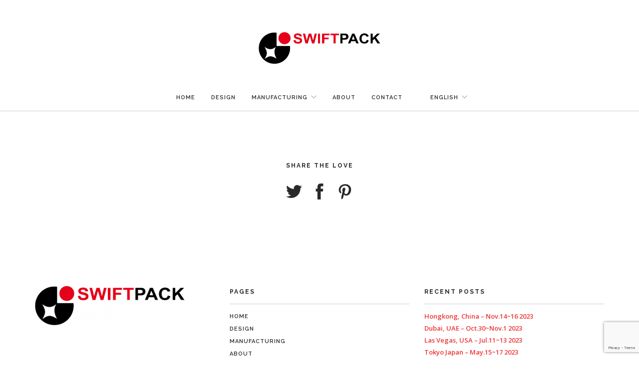

--- FILE ---
content_type: text/html; charset=utf-8
request_url: https://www.google.com/recaptcha/api2/anchor?ar=1&k=6LcKvKcUAAAAADr0bbznCtlOYJKuH41oJ2MfZnxK&co=aHR0cHM6Ly93d3cuc3dpZnRnbGFzcy5jbjo0NDM.&hl=en&v=PoyoqOPhxBO7pBk68S4YbpHZ&size=invisible&anchor-ms=20000&execute-ms=30000&cb=glpc7qvrpohz
body_size: 48635
content:
<!DOCTYPE HTML><html dir="ltr" lang="en"><head><meta http-equiv="Content-Type" content="text/html; charset=UTF-8">
<meta http-equiv="X-UA-Compatible" content="IE=edge">
<title>reCAPTCHA</title>
<style type="text/css">
/* cyrillic-ext */
@font-face {
  font-family: 'Roboto';
  font-style: normal;
  font-weight: 400;
  font-stretch: 100%;
  src: url(//fonts.gstatic.com/s/roboto/v48/KFO7CnqEu92Fr1ME7kSn66aGLdTylUAMa3GUBHMdazTgWw.woff2) format('woff2');
  unicode-range: U+0460-052F, U+1C80-1C8A, U+20B4, U+2DE0-2DFF, U+A640-A69F, U+FE2E-FE2F;
}
/* cyrillic */
@font-face {
  font-family: 'Roboto';
  font-style: normal;
  font-weight: 400;
  font-stretch: 100%;
  src: url(//fonts.gstatic.com/s/roboto/v48/KFO7CnqEu92Fr1ME7kSn66aGLdTylUAMa3iUBHMdazTgWw.woff2) format('woff2');
  unicode-range: U+0301, U+0400-045F, U+0490-0491, U+04B0-04B1, U+2116;
}
/* greek-ext */
@font-face {
  font-family: 'Roboto';
  font-style: normal;
  font-weight: 400;
  font-stretch: 100%;
  src: url(//fonts.gstatic.com/s/roboto/v48/KFO7CnqEu92Fr1ME7kSn66aGLdTylUAMa3CUBHMdazTgWw.woff2) format('woff2');
  unicode-range: U+1F00-1FFF;
}
/* greek */
@font-face {
  font-family: 'Roboto';
  font-style: normal;
  font-weight: 400;
  font-stretch: 100%;
  src: url(//fonts.gstatic.com/s/roboto/v48/KFO7CnqEu92Fr1ME7kSn66aGLdTylUAMa3-UBHMdazTgWw.woff2) format('woff2');
  unicode-range: U+0370-0377, U+037A-037F, U+0384-038A, U+038C, U+038E-03A1, U+03A3-03FF;
}
/* math */
@font-face {
  font-family: 'Roboto';
  font-style: normal;
  font-weight: 400;
  font-stretch: 100%;
  src: url(//fonts.gstatic.com/s/roboto/v48/KFO7CnqEu92Fr1ME7kSn66aGLdTylUAMawCUBHMdazTgWw.woff2) format('woff2');
  unicode-range: U+0302-0303, U+0305, U+0307-0308, U+0310, U+0312, U+0315, U+031A, U+0326-0327, U+032C, U+032F-0330, U+0332-0333, U+0338, U+033A, U+0346, U+034D, U+0391-03A1, U+03A3-03A9, U+03B1-03C9, U+03D1, U+03D5-03D6, U+03F0-03F1, U+03F4-03F5, U+2016-2017, U+2034-2038, U+203C, U+2040, U+2043, U+2047, U+2050, U+2057, U+205F, U+2070-2071, U+2074-208E, U+2090-209C, U+20D0-20DC, U+20E1, U+20E5-20EF, U+2100-2112, U+2114-2115, U+2117-2121, U+2123-214F, U+2190, U+2192, U+2194-21AE, U+21B0-21E5, U+21F1-21F2, U+21F4-2211, U+2213-2214, U+2216-22FF, U+2308-230B, U+2310, U+2319, U+231C-2321, U+2336-237A, U+237C, U+2395, U+239B-23B7, U+23D0, U+23DC-23E1, U+2474-2475, U+25AF, U+25B3, U+25B7, U+25BD, U+25C1, U+25CA, U+25CC, U+25FB, U+266D-266F, U+27C0-27FF, U+2900-2AFF, U+2B0E-2B11, U+2B30-2B4C, U+2BFE, U+3030, U+FF5B, U+FF5D, U+1D400-1D7FF, U+1EE00-1EEFF;
}
/* symbols */
@font-face {
  font-family: 'Roboto';
  font-style: normal;
  font-weight: 400;
  font-stretch: 100%;
  src: url(//fonts.gstatic.com/s/roboto/v48/KFO7CnqEu92Fr1ME7kSn66aGLdTylUAMaxKUBHMdazTgWw.woff2) format('woff2');
  unicode-range: U+0001-000C, U+000E-001F, U+007F-009F, U+20DD-20E0, U+20E2-20E4, U+2150-218F, U+2190, U+2192, U+2194-2199, U+21AF, U+21E6-21F0, U+21F3, U+2218-2219, U+2299, U+22C4-22C6, U+2300-243F, U+2440-244A, U+2460-24FF, U+25A0-27BF, U+2800-28FF, U+2921-2922, U+2981, U+29BF, U+29EB, U+2B00-2BFF, U+4DC0-4DFF, U+FFF9-FFFB, U+10140-1018E, U+10190-1019C, U+101A0, U+101D0-101FD, U+102E0-102FB, U+10E60-10E7E, U+1D2C0-1D2D3, U+1D2E0-1D37F, U+1F000-1F0FF, U+1F100-1F1AD, U+1F1E6-1F1FF, U+1F30D-1F30F, U+1F315, U+1F31C, U+1F31E, U+1F320-1F32C, U+1F336, U+1F378, U+1F37D, U+1F382, U+1F393-1F39F, U+1F3A7-1F3A8, U+1F3AC-1F3AF, U+1F3C2, U+1F3C4-1F3C6, U+1F3CA-1F3CE, U+1F3D4-1F3E0, U+1F3ED, U+1F3F1-1F3F3, U+1F3F5-1F3F7, U+1F408, U+1F415, U+1F41F, U+1F426, U+1F43F, U+1F441-1F442, U+1F444, U+1F446-1F449, U+1F44C-1F44E, U+1F453, U+1F46A, U+1F47D, U+1F4A3, U+1F4B0, U+1F4B3, U+1F4B9, U+1F4BB, U+1F4BF, U+1F4C8-1F4CB, U+1F4D6, U+1F4DA, U+1F4DF, U+1F4E3-1F4E6, U+1F4EA-1F4ED, U+1F4F7, U+1F4F9-1F4FB, U+1F4FD-1F4FE, U+1F503, U+1F507-1F50B, U+1F50D, U+1F512-1F513, U+1F53E-1F54A, U+1F54F-1F5FA, U+1F610, U+1F650-1F67F, U+1F687, U+1F68D, U+1F691, U+1F694, U+1F698, U+1F6AD, U+1F6B2, U+1F6B9-1F6BA, U+1F6BC, U+1F6C6-1F6CF, U+1F6D3-1F6D7, U+1F6E0-1F6EA, U+1F6F0-1F6F3, U+1F6F7-1F6FC, U+1F700-1F7FF, U+1F800-1F80B, U+1F810-1F847, U+1F850-1F859, U+1F860-1F887, U+1F890-1F8AD, U+1F8B0-1F8BB, U+1F8C0-1F8C1, U+1F900-1F90B, U+1F93B, U+1F946, U+1F984, U+1F996, U+1F9E9, U+1FA00-1FA6F, U+1FA70-1FA7C, U+1FA80-1FA89, U+1FA8F-1FAC6, U+1FACE-1FADC, U+1FADF-1FAE9, U+1FAF0-1FAF8, U+1FB00-1FBFF;
}
/* vietnamese */
@font-face {
  font-family: 'Roboto';
  font-style: normal;
  font-weight: 400;
  font-stretch: 100%;
  src: url(//fonts.gstatic.com/s/roboto/v48/KFO7CnqEu92Fr1ME7kSn66aGLdTylUAMa3OUBHMdazTgWw.woff2) format('woff2');
  unicode-range: U+0102-0103, U+0110-0111, U+0128-0129, U+0168-0169, U+01A0-01A1, U+01AF-01B0, U+0300-0301, U+0303-0304, U+0308-0309, U+0323, U+0329, U+1EA0-1EF9, U+20AB;
}
/* latin-ext */
@font-face {
  font-family: 'Roboto';
  font-style: normal;
  font-weight: 400;
  font-stretch: 100%;
  src: url(//fonts.gstatic.com/s/roboto/v48/KFO7CnqEu92Fr1ME7kSn66aGLdTylUAMa3KUBHMdazTgWw.woff2) format('woff2');
  unicode-range: U+0100-02BA, U+02BD-02C5, U+02C7-02CC, U+02CE-02D7, U+02DD-02FF, U+0304, U+0308, U+0329, U+1D00-1DBF, U+1E00-1E9F, U+1EF2-1EFF, U+2020, U+20A0-20AB, U+20AD-20C0, U+2113, U+2C60-2C7F, U+A720-A7FF;
}
/* latin */
@font-face {
  font-family: 'Roboto';
  font-style: normal;
  font-weight: 400;
  font-stretch: 100%;
  src: url(//fonts.gstatic.com/s/roboto/v48/KFO7CnqEu92Fr1ME7kSn66aGLdTylUAMa3yUBHMdazQ.woff2) format('woff2');
  unicode-range: U+0000-00FF, U+0131, U+0152-0153, U+02BB-02BC, U+02C6, U+02DA, U+02DC, U+0304, U+0308, U+0329, U+2000-206F, U+20AC, U+2122, U+2191, U+2193, U+2212, U+2215, U+FEFF, U+FFFD;
}
/* cyrillic-ext */
@font-face {
  font-family: 'Roboto';
  font-style: normal;
  font-weight: 500;
  font-stretch: 100%;
  src: url(//fonts.gstatic.com/s/roboto/v48/KFO7CnqEu92Fr1ME7kSn66aGLdTylUAMa3GUBHMdazTgWw.woff2) format('woff2');
  unicode-range: U+0460-052F, U+1C80-1C8A, U+20B4, U+2DE0-2DFF, U+A640-A69F, U+FE2E-FE2F;
}
/* cyrillic */
@font-face {
  font-family: 'Roboto';
  font-style: normal;
  font-weight: 500;
  font-stretch: 100%;
  src: url(//fonts.gstatic.com/s/roboto/v48/KFO7CnqEu92Fr1ME7kSn66aGLdTylUAMa3iUBHMdazTgWw.woff2) format('woff2');
  unicode-range: U+0301, U+0400-045F, U+0490-0491, U+04B0-04B1, U+2116;
}
/* greek-ext */
@font-face {
  font-family: 'Roboto';
  font-style: normal;
  font-weight: 500;
  font-stretch: 100%;
  src: url(//fonts.gstatic.com/s/roboto/v48/KFO7CnqEu92Fr1ME7kSn66aGLdTylUAMa3CUBHMdazTgWw.woff2) format('woff2');
  unicode-range: U+1F00-1FFF;
}
/* greek */
@font-face {
  font-family: 'Roboto';
  font-style: normal;
  font-weight: 500;
  font-stretch: 100%;
  src: url(//fonts.gstatic.com/s/roboto/v48/KFO7CnqEu92Fr1ME7kSn66aGLdTylUAMa3-UBHMdazTgWw.woff2) format('woff2');
  unicode-range: U+0370-0377, U+037A-037F, U+0384-038A, U+038C, U+038E-03A1, U+03A3-03FF;
}
/* math */
@font-face {
  font-family: 'Roboto';
  font-style: normal;
  font-weight: 500;
  font-stretch: 100%;
  src: url(//fonts.gstatic.com/s/roboto/v48/KFO7CnqEu92Fr1ME7kSn66aGLdTylUAMawCUBHMdazTgWw.woff2) format('woff2');
  unicode-range: U+0302-0303, U+0305, U+0307-0308, U+0310, U+0312, U+0315, U+031A, U+0326-0327, U+032C, U+032F-0330, U+0332-0333, U+0338, U+033A, U+0346, U+034D, U+0391-03A1, U+03A3-03A9, U+03B1-03C9, U+03D1, U+03D5-03D6, U+03F0-03F1, U+03F4-03F5, U+2016-2017, U+2034-2038, U+203C, U+2040, U+2043, U+2047, U+2050, U+2057, U+205F, U+2070-2071, U+2074-208E, U+2090-209C, U+20D0-20DC, U+20E1, U+20E5-20EF, U+2100-2112, U+2114-2115, U+2117-2121, U+2123-214F, U+2190, U+2192, U+2194-21AE, U+21B0-21E5, U+21F1-21F2, U+21F4-2211, U+2213-2214, U+2216-22FF, U+2308-230B, U+2310, U+2319, U+231C-2321, U+2336-237A, U+237C, U+2395, U+239B-23B7, U+23D0, U+23DC-23E1, U+2474-2475, U+25AF, U+25B3, U+25B7, U+25BD, U+25C1, U+25CA, U+25CC, U+25FB, U+266D-266F, U+27C0-27FF, U+2900-2AFF, U+2B0E-2B11, U+2B30-2B4C, U+2BFE, U+3030, U+FF5B, U+FF5D, U+1D400-1D7FF, U+1EE00-1EEFF;
}
/* symbols */
@font-face {
  font-family: 'Roboto';
  font-style: normal;
  font-weight: 500;
  font-stretch: 100%;
  src: url(//fonts.gstatic.com/s/roboto/v48/KFO7CnqEu92Fr1ME7kSn66aGLdTylUAMaxKUBHMdazTgWw.woff2) format('woff2');
  unicode-range: U+0001-000C, U+000E-001F, U+007F-009F, U+20DD-20E0, U+20E2-20E4, U+2150-218F, U+2190, U+2192, U+2194-2199, U+21AF, U+21E6-21F0, U+21F3, U+2218-2219, U+2299, U+22C4-22C6, U+2300-243F, U+2440-244A, U+2460-24FF, U+25A0-27BF, U+2800-28FF, U+2921-2922, U+2981, U+29BF, U+29EB, U+2B00-2BFF, U+4DC0-4DFF, U+FFF9-FFFB, U+10140-1018E, U+10190-1019C, U+101A0, U+101D0-101FD, U+102E0-102FB, U+10E60-10E7E, U+1D2C0-1D2D3, U+1D2E0-1D37F, U+1F000-1F0FF, U+1F100-1F1AD, U+1F1E6-1F1FF, U+1F30D-1F30F, U+1F315, U+1F31C, U+1F31E, U+1F320-1F32C, U+1F336, U+1F378, U+1F37D, U+1F382, U+1F393-1F39F, U+1F3A7-1F3A8, U+1F3AC-1F3AF, U+1F3C2, U+1F3C4-1F3C6, U+1F3CA-1F3CE, U+1F3D4-1F3E0, U+1F3ED, U+1F3F1-1F3F3, U+1F3F5-1F3F7, U+1F408, U+1F415, U+1F41F, U+1F426, U+1F43F, U+1F441-1F442, U+1F444, U+1F446-1F449, U+1F44C-1F44E, U+1F453, U+1F46A, U+1F47D, U+1F4A3, U+1F4B0, U+1F4B3, U+1F4B9, U+1F4BB, U+1F4BF, U+1F4C8-1F4CB, U+1F4D6, U+1F4DA, U+1F4DF, U+1F4E3-1F4E6, U+1F4EA-1F4ED, U+1F4F7, U+1F4F9-1F4FB, U+1F4FD-1F4FE, U+1F503, U+1F507-1F50B, U+1F50D, U+1F512-1F513, U+1F53E-1F54A, U+1F54F-1F5FA, U+1F610, U+1F650-1F67F, U+1F687, U+1F68D, U+1F691, U+1F694, U+1F698, U+1F6AD, U+1F6B2, U+1F6B9-1F6BA, U+1F6BC, U+1F6C6-1F6CF, U+1F6D3-1F6D7, U+1F6E0-1F6EA, U+1F6F0-1F6F3, U+1F6F7-1F6FC, U+1F700-1F7FF, U+1F800-1F80B, U+1F810-1F847, U+1F850-1F859, U+1F860-1F887, U+1F890-1F8AD, U+1F8B0-1F8BB, U+1F8C0-1F8C1, U+1F900-1F90B, U+1F93B, U+1F946, U+1F984, U+1F996, U+1F9E9, U+1FA00-1FA6F, U+1FA70-1FA7C, U+1FA80-1FA89, U+1FA8F-1FAC6, U+1FACE-1FADC, U+1FADF-1FAE9, U+1FAF0-1FAF8, U+1FB00-1FBFF;
}
/* vietnamese */
@font-face {
  font-family: 'Roboto';
  font-style: normal;
  font-weight: 500;
  font-stretch: 100%;
  src: url(//fonts.gstatic.com/s/roboto/v48/KFO7CnqEu92Fr1ME7kSn66aGLdTylUAMa3OUBHMdazTgWw.woff2) format('woff2');
  unicode-range: U+0102-0103, U+0110-0111, U+0128-0129, U+0168-0169, U+01A0-01A1, U+01AF-01B0, U+0300-0301, U+0303-0304, U+0308-0309, U+0323, U+0329, U+1EA0-1EF9, U+20AB;
}
/* latin-ext */
@font-face {
  font-family: 'Roboto';
  font-style: normal;
  font-weight: 500;
  font-stretch: 100%;
  src: url(//fonts.gstatic.com/s/roboto/v48/KFO7CnqEu92Fr1ME7kSn66aGLdTylUAMa3KUBHMdazTgWw.woff2) format('woff2');
  unicode-range: U+0100-02BA, U+02BD-02C5, U+02C7-02CC, U+02CE-02D7, U+02DD-02FF, U+0304, U+0308, U+0329, U+1D00-1DBF, U+1E00-1E9F, U+1EF2-1EFF, U+2020, U+20A0-20AB, U+20AD-20C0, U+2113, U+2C60-2C7F, U+A720-A7FF;
}
/* latin */
@font-face {
  font-family: 'Roboto';
  font-style: normal;
  font-weight: 500;
  font-stretch: 100%;
  src: url(//fonts.gstatic.com/s/roboto/v48/KFO7CnqEu92Fr1ME7kSn66aGLdTylUAMa3yUBHMdazQ.woff2) format('woff2');
  unicode-range: U+0000-00FF, U+0131, U+0152-0153, U+02BB-02BC, U+02C6, U+02DA, U+02DC, U+0304, U+0308, U+0329, U+2000-206F, U+20AC, U+2122, U+2191, U+2193, U+2212, U+2215, U+FEFF, U+FFFD;
}
/* cyrillic-ext */
@font-face {
  font-family: 'Roboto';
  font-style: normal;
  font-weight: 900;
  font-stretch: 100%;
  src: url(//fonts.gstatic.com/s/roboto/v48/KFO7CnqEu92Fr1ME7kSn66aGLdTylUAMa3GUBHMdazTgWw.woff2) format('woff2');
  unicode-range: U+0460-052F, U+1C80-1C8A, U+20B4, U+2DE0-2DFF, U+A640-A69F, U+FE2E-FE2F;
}
/* cyrillic */
@font-face {
  font-family: 'Roboto';
  font-style: normal;
  font-weight: 900;
  font-stretch: 100%;
  src: url(//fonts.gstatic.com/s/roboto/v48/KFO7CnqEu92Fr1ME7kSn66aGLdTylUAMa3iUBHMdazTgWw.woff2) format('woff2');
  unicode-range: U+0301, U+0400-045F, U+0490-0491, U+04B0-04B1, U+2116;
}
/* greek-ext */
@font-face {
  font-family: 'Roboto';
  font-style: normal;
  font-weight: 900;
  font-stretch: 100%;
  src: url(//fonts.gstatic.com/s/roboto/v48/KFO7CnqEu92Fr1ME7kSn66aGLdTylUAMa3CUBHMdazTgWw.woff2) format('woff2');
  unicode-range: U+1F00-1FFF;
}
/* greek */
@font-face {
  font-family: 'Roboto';
  font-style: normal;
  font-weight: 900;
  font-stretch: 100%;
  src: url(//fonts.gstatic.com/s/roboto/v48/KFO7CnqEu92Fr1ME7kSn66aGLdTylUAMa3-UBHMdazTgWw.woff2) format('woff2');
  unicode-range: U+0370-0377, U+037A-037F, U+0384-038A, U+038C, U+038E-03A1, U+03A3-03FF;
}
/* math */
@font-face {
  font-family: 'Roboto';
  font-style: normal;
  font-weight: 900;
  font-stretch: 100%;
  src: url(//fonts.gstatic.com/s/roboto/v48/KFO7CnqEu92Fr1ME7kSn66aGLdTylUAMawCUBHMdazTgWw.woff2) format('woff2');
  unicode-range: U+0302-0303, U+0305, U+0307-0308, U+0310, U+0312, U+0315, U+031A, U+0326-0327, U+032C, U+032F-0330, U+0332-0333, U+0338, U+033A, U+0346, U+034D, U+0391-03A1, U+03A3-03A9, U+03B1-03C9, U+03D1, U+03D5-03D6, U+03F0-03F1, U+03F4-03F5, U+2016-2017, U+2034-2038, U+203C, U+2040, U+2043, U+2047, U+2050, U+2057, U+205F, U+2070-2071, U+2074-208E, U+2090-209C, U+20D0-20DC, U+20E1, U+20E5-20EF, U+2100-2112, U+2114-2115, U+2117-2121, U+2123-214F, U+2190, U+2192, U+2194-21AE, U+21B0-21E5, U+21F1-21F2, U+21F4-2211, U+2213-2214, U+2216-22FF, U+2308-230B, U+2310, U+2319, U+231C-2321, U+2336-237A, U+237C, U+2395, U+239B-23B7, U+23D0, U+23DC-23E1, U+2474-2475, U+25AF, U+25B3, U+25B7, U+25BD, U+25C1, U+25CA, U+25CC, U+25FB, U+266D-266F, U+27C0-27FF, U+2900-2AFF, U+2B0E-2B11, U+2B30-2B4C, U+2BFE, U+3030, U+FF5B, U+FF5D, U+1D400-1D7FF, U+1EE00-1EEFF;
}
/* symbols */
@font-face {
  font-family: 'Roboto';
  font-style: normal;
  font-weight: 900;
  font-stretch: 100%;
  src: url(//fonts.gstatic.com/s/roboto/v48/KFO7CnqEu92Fr1ME7kSn66aGLdTylUAMaxKUBHMdazTgWw.woff2) format('woff2');
  unicode-range: U+0001-000C, U+000E-001F, U+007F-009F, U+20DD-20E0, U+20E2-20E4, U+2150-218F, U+2190, U+2192, U+2194-2199, U+21AF, U+21E6-21F0, U+21F3, U+2218-2219, U+2299, U+22C4-22C6, U+2300-243F, U+2440-244A, U+2460-24FF, U+25A0-27BF, U+2800-28FF, U+2921-2922, U+2981, U+29BF, U+29EB, U+2B00-2BFF, U+4DC0-4DFF, U+FFF9-FFFB, U+10140-1018E, U+10190-1019C, U+101A0, U+101D0-101FD, U+102E0-102FB, U+10E60-10E7E, U+1D2C0-1D2D3, U+1D2E0-1D37F, U+1F000-1F0FF, U+1F100-1F1AD, U+1F1E6-1F1FF, U+1F30D-1F30F, U+1F315, U+1F31C, U+1F31E, U+1F320-1F32C, U+1F336, U+1F378, U+1F37D, U+1F382, U+1F393-1F39F, U+1F3A7-1F3A8, U+1F3AC-1F3AF, U+1F3C2, U+1F3C4-1F3C6, U+1F3CA-1F3CE, U+1F3D4-1F3E0, U+1F3ED, U+1F3F1-1F3F3, U+1F3F5-1F3F7, U+1F408, U+1F415, U+1F41F, U+1F426, U+1F43F, U+1F441-1F442, U+1F444, U+1F446-1F449, U+1F44C-1F44E, U+1F453, U+1F46A, U+1F47D, U+1F4A3, U+1F4B0, U+1F4B3, U+1F4B9, U+1F4BB, U+1F4BF, U+1F4C8-1F4CB, U+1F4D6, U+1F4DA, U+1F4DF, U+1F4E3-1F4E6, U+1F4EA-1F4ED, U+1F4F7, U+1F4F9-1F4FB, U+1F4FD-1F4FE, U+1F503, U+1F507-1F50B, U+1F50D, U+1F512-1F513, U+1F53E-1F54A, U+1F54F-1F5FA, U+1F610, U+1F650-1F67F, U+1F687, U+1F68D, U+1F691, U+1F694, U+1F698, U+1F6AD, U+1F6B2, U+1F6B9-1F6BA, U+1F6BC, U+1F6C6-1F6CF, U+1F6D3-1F6D7, U+1F6E0-1F6EA, U+1F6F0-1F6F3, U+1F6F7-1F6FC, U+1F700-1F7FF, U+1F800-1F80B, U+1F810-1F847, U+1F850-1F859, U+1F860-1F887, U+1F890-1F8AD, U+1F8B0-1F8BB, U+1F8C0-1F8C1, U+1F900-1F90B, U+1F93B, U+1F946, U+1F984, U+1F996, U+1F9E9, U+1FA00-1FA6F, U+1FA70-1FA7C, U+1FA80-1FA89, U+1FA8F-1FAC6, U+1FACE-1FADC, U+1FADF-1FAE9, U+1FAF0-1FAF8, U+1FB00-1FBFF;
}
/* vietnamese */
@font-face {
  font-family: 'Roboto';
  font-style: normal;
  font-weight: 900;
  font-stretch: 100%;
  src: url(//fonts.gstatic.com/s/roboto/v48/KFO7CnqEu92Fr1ME7kSn66aGLdTylUAMa3OUBHMdazTgWw.woff2) format('woff2');
  unicode-range: U+0102-0103, U+0110-0111, U+0128-0129, U+0168-0169, U+01A0-01A1, U+01AF-01B0, U+0300-0301, U+0303-0304, U+0308-0309, U+0323, U+0329, U+1EA0-1EF9, U+20AB;
}
/* latin-ext */
@font-face {
  font-family: 'Roboto';
  font-style: normal;
  font-weight: 900;
  font-stretch: 100%;
  src: url(//fonts.gstatic.com/s/roboto/v48/KFO7CnqEu92Fr1ME7kSn66aGLdTylUAMa3KUBHMdazTgWw.woff2) format('woff2');
  unicode-range: U+0100-02BA, U+02BD-02C5, U+02C7-02CC, U+02CE-02D7, U+02DD-02FF, U+0304, U+0308, U+0329, U+1D00-1DBF, U+1E00-1E9F, U+1EF2-1EFF, U+2020, U+20A0-20AB, U+20AD-20C0, U+2113, U+2C60-2C7F, U+A720-A7FF;
}
/* latin */
@font-face {
  font-family: 'Roboto';
  font-style: normal;
  font-weight: 900;
  font-stretch: 100%;
  src: url(//fonts.gstatic.com/s/roboto/v48/KFO7CnqEu92Fr1ME7kSn66aGLdTylUAMa3yUBHMdazQ.woff2) format('woff2');
  unicode-range: U+0000-00FF, U+0131, U+0152-0153, U+02BB-02BC, U+02C6, U+02DA, U+02DC, U+0304, U+0308, U+0329, U+2000-206F, U+20AC, U+2122, U+2191, U+2193, U+2212, U+2215, U+FEFF, U+FFFD;
}

</style>
<link rel="stylesheet" type="text/css" href="https://www.gstatic.com/recaptcha/releases/PoyoqOPhxBO7pBk68S4YbpHZ/styles__ltr.css">
<script nonce="zQEvZQXoXhtg1eaywnHvFQ" type="text/javascript">window['__recaptcha_api'] = 'https://www.google.com/recaptcha/api2/';</script>
<script type="text/javascript" src="https://www.gstatic.com/recaptcha/releases/PoyoqOPhxBO7pBk68S4YbpHZ/recaptcha__en.js" nonce="zQEvZQXoXhtg1eaywnHvFQ">
      
    </script></head>
<body><div id="rc-anchor-alert" class="rc-anchor-alert"></div>
<input type="hidden" id="recaptcha-token" value="[base64]">
<script type="text/javascript" nonce="zQEvZQXoXhtg1eaywnHvFQ">
      recaptcha.anchor.Main.init("[\x22ainput\x22,[\x22bgdata\x22,\x22\x22,\[base64]/[base64]/MjU1Ong/[base64]/[base64]/[base64]/[base64]/[base64]/[base64]/[base64]/[base64]/[base64]/[base64]/[base64]/[base64]/[base64]/[base64]/[base64]\\u003d\x22,\[base64]\\u003d\x22,\x22woYVPzk/w7VAYMK/w4RcwpHCu8KYGVvCrcKeWisGw50iw61xSTPCvMO2CkPDuTwsCDw4aBIYwqtWWjTDvjnDqcKhNCh3BMKOFsKSwrVbYBbDgFXCkGI/w6EvUHLDvMOFwoTDrjnDlcOKccOtw5c9GgVFKh3DmT1CwrfDlcOuGzfDm8KfLARLB8OAw7HDlMKyw6/[base64]/w5McDcOmw5vDj0DCkwAEw7jDnmZBw79UOGFMw6vCocOoP0HDtcKbGcOsbcKvfcO9w7PCkXTDmMKHG8OuEVTDtSzCosOOw77Cpyt4SsOYwqZlJX50RVPCvlEva8K1w4ZIwoELR3TCkmzChHwlwpl3w7/[base64]/[base64]/DqlBZwqbCvMKEdcOUVsOcw73Dpz/CkHBVw6jDo8KoLBHDiEcqfSLCjUoCNCJHYnbCh2ZqwqQOwokhXxVQwopSLsK8SsK0M8OawonCgcKxwq/CgnDChD5Uw6VPw7w6EDnClF7Cn1MhN8O8w7siVH3CjMOdVMKYNsKBcMKgCMO3w4vDkXDCoWLDrHFiIsKVP8OsH8OBw6ZLDRhzw55xSwRnacOETms7P8KOU28mw7rCrzs+NC9cPsOEwpM3SX/CpMKzKMORwr3DmTskQsOjw7RkVsOVNiRkwqxWMzrDpMOuRcOPwp7DqWTDhj0tw5tDfMOmwpDDm0ZRccOowqRNUMOpwrxWw43CoMOeKRvCpMKIfWvDkAEsw6sWYMK/[base64]/Dn0NVw4AFEHNcw6PCnEN+dcKPU8O4TsKDJMKNRW7CkVHDg8KQDMKUDyPClF/DhcKcFMOnwqR8ZcKgC8K7w5PDpcOYw40hdcOJwrbDgBrCncO/[base64]/CqcOSBcKYRcO+w5l4WcOFw7J9HTZ+JiLCnzkpBEhdw7xcYmgRTmYJNTkewp9twqwJwqQLwqTCjQQbw4orwrNyQMKTw5QGAsK7LsODw4opw6pRfmRCwqh0UcKVw4Rkw6PChnVlw7hPR8KzIGlEwprDr8O+eMOzwpklICwEEcKqE1/Dvw5VwozDhMOEMU7CuhLCkcOFIMKfcsKfbMODwqrCoXwVwosQwpnDoFjCocONOsOAwqnDscO0w7YJwp1xw6QzHCbClMKMF8K4AMOlUnbDq0nDhsK6w6vDiXA6wrt9w6nDi8OOwqZcwq/CksK/d8KAd8KaEsKBZVjDmXBZwobDn3RnbwbCg8OKY2dwHsOPAsK9w4dXb03Dg8KidMORWifDr3DCrcKrw7DCkUpfwqMMwrFQw7/DpgXCl8KzNjgfwoQBwozDm8K8wqjCp8ObwpxbwobDt8Kpw6vDp8K5wrPDiz/Ch1JfDQ4RwpPDn8Obw48UZkoydzzDug8xF8KWw5MTw7TDksKiw6nDj8OBw4w2w6E6I8KlwqQJw49oA8Okwr7ClVHCr8Oww6/Dr8OPFsKDWsOBwrVsBMOxcMOifV7DnsKdw4XDrBLCsMK4wrA7wpTCi8KuwqvCh191wqvDrsOnFMO0V8OZH8O0JcOww5dvwpHCpcOow6HCq8Kdw5nDk8OEMcO5w7cjw4tDF8KSw69xwrvDiwEYH1QHw5tawqVqLhx2QMOJwpvCg8K8w7/[base64]/P0fDl8KAB8KpfVY/wrHCjcOcGMO8eQ7DtcOYw7snD8K4wqVuw4A6WQdtMcO7FUjCul/[base64]/woEoL8OFw7vCmsOnP8KdIWQHPR40w4VIwqfChsK4LkBVAMKuw7kRwrJFbmtWJyzDvcK7ciEpVT3DhsOow6LDmGPCpsOnXztECT/CqcO7MzrChsO3w5TDij/DrC42YcKpw4h+wpbDpD4/wq/[base64]/ClDcHwqfDj8KteknDn1rDuMKdw7Nqw4cVN8KOw5FLQ8Oyfx7Cv8KiGCXCs2bDg14QRcOsU2PDjXnCgjPCgV3CmGPCjmotaMKDU8KDw5nDhcKuwpvDnSfDh2nCgGjChcKnw6UiLVfDiTrChwnCgsK6AMOQw41JwpkzcMK2Xk1Jw692UHpUwo3CosOYWMKQLCLDpW/[base64]/DixfCr8KFK8KCOsO0GjFvw6MRwofDjHMOwoPDlnkPZsOVd2TCmcOYMMOKfUVaSMO+w7I4w4QXw6bDsDfDhgRGw54GYl3DncOUw5bDqcK0w5wNamAmw5pow5bDjMKVw4sDwo9twonCnmgIw7RhwoxCwoo1w7R6wr/CjcKWMDPCtHh7wrVXUSAiwqLDmcOfWcK+IWjCrMKXQcKdwqXDuMOXLsKzw7rDnMOtwrY6w4YVNcKmw5MjwqteKmZZKV5AAsKPRGzDucKzVcORcsKSw40Ow7F9bAgsbMO/[base64]/Dh0Ruw6rDv0x1w7rCn8KVWXtkwrHCiMKmw51Tw4djw7RQesKiwqXDrgrDqkXChFFgw6TClU7Dv8KkwpA2wqY2WsKQwpvCvsOowpllw6gXw7jDoUjChzVMGwTCu8KPwoLCu8OELcKbw5LDgiDCmsKsTMKuRXofw6/DtsO0FWEFVcKwZA4JwrMjwoQHwrsZSMOYMlDCtsKDw4UXTcKEUzZhw6l+wpjCpwZifsOwLkHCgsKAcHzCs8OLGD9Iw6J5w7IBIMK/w5DCpsKwfcKIWAE+w5/Dt8O0w5gLEMKqwp4yw5HDthNYXcOZVy/[base64]/CuVMXXsOtIMO/[base64]/[base64]/CssOhw680ShFJGMO6wp3CmsOBSMKiwp0Jw7QLPMKvw6QUFMOoD088CGlFwoPClMOTwoTCmMOHGiQBwqknUMK0KyTCiXDDv8K4wpUNB1QAwpdsw5YvFMO7HcK/w7MDVmlrWDLCisOSYMORecKuSsOhw70wwoMmwobCjMKDw5sSL1vClMK9w4sbCXzDp8OOw4LCvMOZw4tVwptjVFDDpSHCjxXCk8Odw5zDnRNaU8KAwp3DiUBKFW/CgSgjwoxmKMK4AVRNRivDtk56wpBYwoHDjlHDgEAIwox+E2fCr3rCjcOTwq1AU1TDpMKnwoDCrMOXw48XcsOcYmzDvcKNPAh+wqBPfQUxXMOAFMOXAm/DmmkgUDTDqVZCw4ALPV7DgcKkCsOrwrDDgTTCgcOfw5jDuMKTNBlxwpDCqsKowqhDw6Z4CsKrO8OrSsOYw5d6w67Dgy3CrcOgPRrCuWHCgsKuOx3DssObGMOrw7zCjMKzwpMUw78HZnDCosK8Ig0Aw4/Dik7CngPDhFkHTnJrwozCoQs/A3vDmGrDhsOffQ1DwrV9PTxna8K/X8K/NQLCqiLClcO+wrZ8wqN4UQNyw6Zjwr/CowfDrTw5WcKVemcjw44Te8ODbcK6w6/DrSgRwrsUw5TDmG3Cjk3CscOqGlfDjwLCindVw4YEWjDDhMKWwp0qS8OUw73Dj1XDqFHCmDpiU8OLesOsc8OWDQUsHCdrwr0kwonDoQwrRsOjwrHDt8KdwqMRTsKTBsKJw7IZw6w8FMKMwoPDrhHCoxjCrsOYLi/CjcKKGcKbwqvDtUkwOSbDhzLDoMOcw69dO8OVOMKvwrJqwp9Oa1XCsMO9G8KcCitAw7rDhHZDwqdxVlrDnhlmw7ohwq1dw7ZTEwPCgS/CmMOmw7jCvMKew5HCokLCmcOJwrlcw41Jw7UtXcKaW8OMf8K6cyLCrMOpw77Dkh/[base64]/[base64]/Cph7DqxZmVsOnwpLCmMK7w47CgT0EwqTDusKWUDfCl8Omw4TCh8O2cCgnwqLCmlEOEnEpw6zDmcOMwqbCkkNEClrDiTXDvcKjD8K7M1VTw4PDp8KzI8K6wrVNwq0/w7nCpGTCi0waEivDmMKmW8K8w408w47Dr0jDk0A0w63CrGHDpcOLJ0BvAidsU23DlFFywrbDiUHDkcOOw6TDqzHDtMKnYMKvwq7CgsOjAsO6E2LDjRIkX8OFYl7CtMObY8OdTMOqw5HCvcOKwrcew4DDv0DCuhUqXjFTLl/[base64]/ClH/Dhw/DtkrDr8OFKzdVKmY3wqnDiz8sw4fCnsODw7Y2woDDocODX0ocwrF9wrpWI8KQAHjChmHDhMKxIH9iBgjDrsOlZD7Cnkkaw6Unw7pGA1QeY2/CqsKDI0rDrMKmFMKXQcKjw7VVTcKZDF4nw5/[base64]/CgH0gworDrcK4wrNgw40dYsOywpXDmSTCpsKSwp7Ci8KJAcKUdi/CminCvjzClsKOw4TDs8KiwppIw70Yw4rDmXbCtsOxwq7Cj3DDo8K5B0EgwrMPw513ccKdwqANWsK6w7bCjQTDpH7DgRgEw4MuwrrDoBTCkcKhR8ORw63Cs8K2w7MLGjHDoDcNwq1awpRYwoRUw4JffMKyET3CjMOOw5vClMKfUnpnwpZdShd/w4/DrF/CtmUpZsOsEVHDhnvDlMK+wqnDtAhSwpDCoMKQw7cXb8KmwoPDhxPDmEvDpx08wrPDhW3DhHk3AsOhTsKMwpXDun3DtjvDgcKZwpAAwoZdJsKnw50yw4wgYcKxwp8NAMOdW196G8OFAcO/CzZAw59LwqfCo8O1w6VUwrXCoBXDoAFMT0jCiD3DrsK7w6VkwqbDrhPCgAgWwrbCk8K4w6jCkSwdwp/DqmPCm8KyQ8K3w7zDnMKVwrjCmG03woZBw4LCg8OaIMKswprChwU0Dy5zdcK3wrp8digzwrZIZ8KJw6fCscO1BlXDkMOPRcKNa8KUBBd0wo7Cp8KQWXfCjsORdkLChMKPbsKkwokvfj/CmsO6wr7Dk8OZBMKNw4oww6tTLiErP1Nrw6fCusOOWEVQGsOxw6DCk8Oswqc4wrHDmUI9J8KpwoU/[base64]/DvSPCpcKMwpRHE8K7OcKWPjHCqcKTZsKjw75rw6XCgxBswq02KX3DowF7w4EMZBZFGWDCssKzw7zDrMOTZh94wqzCrFEZc8OxOD13w55swqXCnVvCt2jDr1/[base64]/[base64]/DjEEJw7fDrCgjw7o1AwbCmcODAAJgZAcWOsO6SsOQWkRRJsKWw5TDgWY0wpcdBA3DrXlfw6zCgXnDgcOCCylmw6TCoVJ6woDCjgNoWGLDvzzCgj/CksO9wrrDocOecljDpAfDhMKCJRJVw4jDmSEBwpckYsOlAMK1fkt8wq91JcOHD2cdwpEGwqTDmsOvNMK/[base64]/QTwrwprCqsOfw74RMlosQsKodsO+eMKdbB8Tw6MCw5FJa8K0WMOoPsOrVcOUw65ow4TCqMOgw7vDtFJjYcONw5Iew5DCvsK+wrAIwq5KLFFbTsOpwq8ow7AEZTPDsX7DusOSNTbDqcObwr7Cqh3Dny5TICQABEzDmmHCj8KcYBBNwq/DmsO/NRUMNMOYCnc/wpFhw7l6IMOHw7LChA03wql/LnvDiQPDn8ORw7IuPcOdZ8OAwpU9RD7DpsKTwqPDusKUw77CpMKwe2PDq8KEGMKgw4oUZ196JAnCqcKYw6vDicKewr3DjzEuG31LTjXCnsKbF8OFVcK7w57DksOZwqlqZcOcaMKDw7zDisOUw5HCgCQSYsKDGglHMcK/w6gQSMKcUcKjw4zCs8K6UAt3MnPDu8OuY8KAGUcuC0nDm8OtJ3JWOzgJwoBpw5UZBMOUwrR7w6bDrXh1ZHrCrMKiw5s4wr0XJAspw6LDrcKWHcKBcWbCiMOTw5HDmsKfw6HDicOvwoLDp3/Dt8KtwrcbwrnCh8KBAV3CggVTKcO/wrLDqMKIwrcCw4c+dcKkw6AMR8O0XcO0w4DDhTQTwq7DgsOdUsOGwoZoBm0bwpRsw5LCiMOOwqLDvzzCgsOmcjjDv8OxwoHDnm85w61/[base64]/[base64]/DqcOPBX9Zw5kkw4fChnjDjgg8AsOnwrvCgMOZEn3DgMKkGz/DisOdbSvDu8OfaXDCjzgRMsKoX8O4wp7CkcKxwqvCtUvDgsK+wo1KecOwwolywpnCtXrCtQ3DgMKQGVXCgwXChMODIGfDhsOFw53Ckm1/JsOQXgHDm8KNRcOzS8Kxw5Auw4V+wr/[base64]/ClMOvSh8rCALDlTV8KcOYwp/Dhi7DsCfDkETCmMOswrl2fyPDri3CrMKrf8Kaw7gzw6gEw4vCrsOfwp9UYyDDiTsacAsdwojDhMKxD8OXwozCjydUwqUSORLDvsODc8OCGcKTYsKzw5/[base64]/CkcK0w73CoMOsw69NFV5FNcOzdcKKwojCvcKnAzrDusKuw7lcfcKmwpUGw70rw6zDuMOkJ8K7enhMeMO1S0HCjMK0FE1Dw78/[base64]/YsOjw4EKLTfDmcO/FsK2w67DlUYKRgfCgDgDwqJpw6jDsVHDmjEJwpjCjMKcw7JDw63CpmAXecOQeQcxwqNVJ8KOVnzClsKlYinDnwA0w4x9G8KCKMOHwpg/TMKiDT/Cg2t/woAlwotGbH9EacKTTMK0w4pqasKUHsOtZkNywpnDpB/[base64]/DtMKew5YvwrN7aWvCtQjChcKEwo7CmMKKw7/DqsKxwqDCoU/[base64]/DuMKfw7DCmcKuw6USKsKew4zDgRUCF8Klwp8ndEh5bsO+wrNCDhxGwrM+woJBwqjDjsKJw7NLw4Fzwo3CmglxdsKDw6HCncKlw6PDiyzCvcK0NQ4Bw70iKsKqw4R9DmXCv2PCulwDwpTDswTDoE/Cq8KuX8OUwqN5wp3CklvCnEnDq8KuBgLDvMOyf8OEw4DCgFFxOm/CjMO8T37Ck1RMw6bCrMK2cm/Dv8O0wphawoYCOsKdDMKXYTHCpGnCjCclwoJCblnCpsKKwoHCm8KxwqPCgsOJw4B2wrRiwp/DpcK+wo/CnMOZwqcEw6PCmz3CoWBbw63DlMKmwq/DtMOXwo7ChcK7EWrDj8KudVVVDcKEc8O/G1TCrsOWwqtNw5TDpsOAwonDk0pHSMKUQMOjwozCg8KLCzvChh1mw4/DscKSwoDDocKyw5QGw4FfwqrDvMOtw6nDisObC8KoQSfDsMKZFMKXTUXDmcKbC1DCj8KaamfCg8KDTMONRsOvwpAqw5oUwoFrwpfCpRnCgcOFSsKcw4jDoi/DoD04LyXChkMMVVPDph7CsnnDsz7DhMKOwrQyw7rCm8KHwqQSw6d4bFoDw5UYDMOuN8OzOcKFwqc6w4crw73CvzHDosKLXsKAw73DpsOuwr47GWbCvTvDvMOSw6PCoH4sXiZBw5NvD8KXw6N8UsO+wpd3wr9TScOaPxYew4/DusKHJcO3w4VhXDbCvCjCiBjChlECZh/CsS/[base64]/[base64]/CoXrDnBN+UcOvGRXCncOYwo/[base64]/CsKowrjCgcOVBgHDhxjDtUHCu8OHR8OTeMOzUMOpwooJScOxw7zCsMObYXTCinUfw7TCilUMw5FCw73DusODwrAJIMK1w4PDoV/CqnvDv8KPLmVuXMO5w4DDm8K8Dy9nw7fCg8Kfwrl2McOjw7HDowtwwqnChlQRwrvDumkdwrNPQMKdwpw8wp1gc8OiYUTDuyVfJMKYwoTCisKTw4fCmMOqw41OTTLCnsO3wrrCgjlkW8ODw7JacsKaw4FTTMKEw4fDtBs/w5p3w5vDijplccKVwpHDh8OicMKPwpzDqsO5acO0wojDhClfCDIEdi3DuMOtw6k4b8OYCxUJw7TDsUXCoAnCvQ5aWcKnw5VARsKIwr8bw5XDhMOLM1rDkcKqVmXCmFPDjMOkM8OMwpHDl2AWw5XDncO7w7PDj8OrwqTChFs2CMO+PU9Mw7HCrMKiwobDhsOgwr/DnMKDwrEsw4Jia8K8w6HCoRlUW34gwp4YTsOFwpjDiMOVw5xJwpHCjcOJR8OuwoDCgsOeaUTCmcK2wq06w4Eww5daZkAZwqd3HmIpI8K3eHLDrH8QBmM7w4jDqsOpSMOPV8O+w6Ifw6lGw67CiMK6wq/[base64]/DosKNDsOSG8OvGD8wTGcoDQHDkkfDisKzw6LCjcK6wp1ew5HDmzHCpgfCvz/[base64]/CogksQwFewr4ICnUvwoPCjsKJwqtgw4dmw7jDusOjwqsqw6MzwqPDgTfCqjvDhMKkwpfDohnCsjnDnMO9wrscwppbwrFvOMOiwr/[base64]/DpcODe8OKwrvCv8O9SmHCuEfDtwbDh8OUwqUdwrrDmQt/w5lzw6QPM8KowqLDtxbCpsKNFcK+GARCDMKwEyTCjMOuLGZhD8Kfc8KKw41Xw4zCtDY+QcO7wqEnNSHDhMK+wqnDv8O+w6UjwrLCh0kefcKbw6tzVTrDvMKiasKrw6bCr8O6csOZMsKGw7RoEDELw43CsRsiDsK+wq/CrDpHI8OrwrY1wr5EMG8WwrVMYT9Lwr4wwqMjDkFmwoDDrsKvw4M+wqo2PSvDvsKAMSnDpMOUCcO7wrrDjz1VXMK/[base64]/DnjTCqWJOUMKJMVnDnx5ow6ZGw44gw5bDkl1Owpp4wqrCmcK9w4ccw57DrcOoS2p4BcKjX8O9NMK2woXCt2TCsQTCnwErw6rCtG7CiBAxF8KWwqPDocKlw7zCh8KJw7TCjsOGTMKnwozDk1zDgB/DnMOybMKHGcKAPA5Bw7TDoHbDtMOINMOrcMKDHxMwTMO8b8OBXi3DvSpbSsK2w5bDvcOcw4/[base64]/wqBuw5FwGcOXSmZZwo7DmsKYI0HDsXHCjwBBbsOGw5hUMMK4Umdrw7HDvBp0YMKuTMOgwpfCgMOIH8KSwp3DhUTCjMKeCkkoQg5/[base64]/Do8K4PcOLI1tSEsOLECccY8Kkw5bDrB7CrcOFwpfCsMOJJRDCljJrVsOHIH7CvMOtMcKRW37CmcOtY8O0LMKowpnDpCstw5krwpvDqsOiwpp5O1nDkMOZwq8gBTorw4A0DMKzGSjDi8K6VHZ6wp7Cq1oSacOYJW/CjsOOw63CllzDrXDCl8Knw7XCnUsWF8K5HGXCiUvDnsKxw5N1wrfDosOrw6gHCVHDsyYcwoAhGsOmNkFxUcOrwq5UQMKvwqDDvMOUFGfCssK7w5jCnSbDlsKGw7XDisK1wo8ewrNlDmhuw6zCuCl8asKyw4XCt8KsS8OIw5fDjcOuwqd+QHRPQMK/EsK0wqgxAsOSFMOnCcO0w4/DmxjCqE3DpMKOwpLCoMKHwr9eSMOzwoLDsXgdRh3CmCgww5kaw5YgwrzCnA3CusKdw6DDlGt5wpzCtMOfAynDjsODw75aw6zCtBR2w5Y0wrcBw7p3w7TDgMO4SMOrwqIowoJaG8K6X8KCWDbCp07DusOrbsKIUMK2w5V5w7RzCcOLw5IhwrJ8w5cpUsKWw5/[base64]/DthYFdsOtc8O+c8Knw4sFw6HDuAlUw7vDrMK8S8OZHMO/BcOdwpdIbz3CnmvCrsKYX8OIN1zChhMmLzJbwp8vw6vDjcKiw6Vha8OPwoZhwpnCsFFQwoXDmBHDvMKXN15AwrtaU0Bvw5zCqXrDjcKsDMK9dQ0DVMOfw6TCnS7DksKMRsOWwqLCukrCvXN5D8OxOjHDl8KGwr88wpTCu3HDjllaw7lZfnfDkcK/K8Otw5/DlypVYRZ5RcKad8K3IjPCtMOBBcKow4FCXcKlw45QasK/w5oORlHDlcO2w4rCtsK/w7Q/cFRhwq/DvX0Ien3CvxgEwptDwr7DuHJbwqM1PSxaw70xwo/DmsKkwoLDoi5zwph7PMKmw4AIJsKEwr/[base64]/w4/DtBkMw5XDu8Kcw5Yzw4JfFcKowrEoCcKew7kbw5rDuMOpSMKJw6nDmcOLR8KWN8KkV8OaaSnCuhLDvTtXw4zCkBhwNVLCq8OgLcOrw6hFwr4RdsOiwqfDvMKwfSTChSpTw4vDnw/Ch0UOwqJhw6jCtn59dhQbwoLDqm9Vw4HDgcKkw69RwqU1w4HDgMKvdgRiBwzDmyxZUMOEe8OPS3HCjMKidHpjw4HDvMO9w7fDjF/DhMOaanw0w5JzwoHCvRfDkMOgw6zCsMK2wpnDocKwwrpda8KQGiJiwpg7ZnZpwpQcwp3CucOiw48xD8OncMODX8KrPUXDlk/Cii4Lw7DCmsOVOiE4VEnDgwgafGTCnMKCHHHDnj7Chm/CknZew7NKKhnCrcOFf8OZw5rClMKjw7TCp28bd8KuTxnDlsKxw73CjXLCtAjDl8KhfMODGsOewqZXw7vDqxh8Nl5Bw4tdw4hwEGFQbXhKwpEkw6V9wojDgHUJAEPCusKUw6ZNw7QQw73CtsKaw6bDhsKeZ8OncQ1aw4NawocUwqEVw4crwq7Dsx/[base64]/CnQYuwonDi27Dq01iwqkqw5QFHUcWAx/CngnDh8OWGMO2UwXCucKew6BFOhVPw5bCu8KWBwLDixZ/[base64]/Dk2PDtivDqMOqw7BVwqVvwpDCocKlw6PCkjVOw4gWRsKxwrPDjMK7wqPCmxA3SsKzR8KSw4MeJw3Dr8O2wpA3O8KJXMO1GmrDj8K5w4IiFXZnah/CoCXDjMKENk3DunVHw6HCizrDmgrDh8KuL1fDpnjCjcOLSksaw7IMw7cmS8OTSVhSw6TCmXnCp8KEKmLCkVXCpC9bwrTDixTCmsOCwobChRplScKnecK3w7MtZMKzw74AccKqwoXDvikkaWcfLlXCsTRowpUSSV8TXDURw78Nwq/DhzFsB8OATj/CkA/Dj2/Dh8KtccOjw5VeRDU5wrsJQH47TsOldG4ow4zDuC5nwrl+ScKVAS4OFcOrw5nClcOGw5bDrsKCc8OawrIuQ8KXw7/DqMOywqzChUYWBT/DrUcnwqnCt3zDkRwCwrQILsOLwpHDnsKdw4nCpsO0JWLDg2YRw7fDssOtAcK3w7Ifw5bDkl7DnQ3DqHHCqkFrfsOSdAXDp31RwovCnWU0wqM/w508FBjDlsO+VcOAY8KNdsKKR8KNPcKBbQRje8Kic8OgEl1OwqbDmVDCtn/DmzTDkEDCgmViw7sCBMO+di4Hw4LDqwxXKljDsV8YwpTCiXDCl8KMwr3DuXxJwpbCqSpFw57Cp8OUwrnCtcKbNHrCj8KjbDIaw5kxwqxGwq/DiEHCtQLDgH5KUsO7w5cJQ8Kwwqkxc27DpcOJPiZBLcOCw7DDoALCugU6JkhNw6DCmMORRcOAw4hkwqMBwpYjw59bccK+w4zDmMOoIQ/DqcK8wozCpMOrb3/CisKDw7zCsWjDpDjDhsO1ZkcATsKYwpZkw77DnEzDh8KeDcKtcSPDu3XCnsOyPcOZCEoPw6VCd8OLwokHEMO6GxwMwr/Cj8KLwphiwq5+RUzDuxcIwrrDhsK9woDDm8KGwolzPj7CuMKsNWtPwrHCk8KcCxMSL8Oawr/CixDCicOnCmggwpnCk8K4HcOETEvCpMO3wrjDkMKzw4nDvGRZw59HAxJDw4EWSUkHQE7Dg8OgeHrCpmnDmEHDisODW0LCocKIGA7CtknDkVdoKsOjwq/ClV7CpnVgBR3Cs13DjMOfwp8xQBUqdMOlA8KrwovCsMKUPADDu0fDvMOWJsKDwovCicKVVlLDu0bCkQ90wqrCiMOYOsOwIARmdT3CjMKaYMKBMMK7PlbCicK1FsKxSR/[base64]/woDChcKnJ8Olw6vDqcKDw6PCsFUpWxQJw6fDp0DCmlgGw4A9GQ5XwoEPYMOxwpgPwqnClcOBNcO8RmBoaibChcKKLh1CV8Kkwrs2K8O7w6vDrF4QWcK1P8Opw5jDlzXDo8Ovwog7KMOaw5LDkxd3wqrCmMOuwqEuHQALbcOkSybCqngZwrYewr/CqAHClCPDncO7w6kHwqDCpUjDk8KOwoLCugbDlcOIdcOww79WRFjCn8O2VhgPw6BCw6XCnsKCw5nDl8OOZ8KiwrtXTTzDpMOaCsK8OMKtK8OFwo/Cp3bDl8KLw7XDvkxkMGU8w5F2SBfCqMKjIGdLJCIawrFnwq3Cl8O0Cm7CrMOOKTnDl8O2w5zDmH7CosK1N8KDSsKmw7QTwop1w7nDjAnChHbCpcKsw7FJdE9RYMKSworCh0zDlcK/[base64]/DkFnCkhzDuCnDmcO8wqzDnw5xwo8VO8ObwqTCoWrCj8OHc8ODw7nDmCUkNmHDjcOYwoXDvEsNbVvDisKUPcKYw596wojDhsKLXxHCq3zDvjXCicKZwpDDmGRIfsOEKMOuK8KXwqxSwoDCoz7DvsOjw5kKPcK0S8KvRsK/f8Kyw4lyw6BEwr9ad8OIwqbDksKbw7lgwq/Dt8OZw6JLwp82w6Uhw6vCmncVw5hDw4HCs8K0woPCmBjCk2nCmQjDtTvDusOmwq3DtsKtw4lLPwBnG2ZTEW/Dni3CvsOEw6XCqsKVWcKFw5hEDBHCkGY9TyHDpVB1SMO+KsKOIC/CsXnDtQTCgEXDiwLDvMOKCn0sw6zDr8OtOGLCq8KJScOIwpJ+w6TDsMOPwpPDt8Oxw4XDrsOLGcKVWEvDs8KZSFU7w4zDqR3CosKgI8Kpwqx0wq7CpcOxw7k9w7DCuEU/[base64]/w7DDr03DvsOCwrDDgTbCsMOow7LDh1/CmcOqRhzDt8Kcw4vCsSbDrwfDpFsmw7VNTcO1eMO0w7TCoz/CnMK0w6xOScOnw6HCncOIXkQywoXDklDCrcKpwqZ8wpwaPcKddsKjGcO0VyUAw5VgCcKWworCgG7CnQFtwp7CrcO7FsOyw7h3SsKye2Alwrp3wocnYsKBQ8OofcOIQjB9wojDocOMPVIaaVJQGDpSc0vDp3wbUcOGUsOtwpTDnsKaZkNuXMO/ADwLXcKuw4/DrgpbwolVWhTCmUhyfWTDhcOOw6TDrcKrBVfCnXxHeTrCi3nDncKoP1fCmW8WwrzCpMOhw4/CvWTCrFEDw4nCjsOGwqAmw6fCvMKgTMOYLcKpw7zCvcO/DxoVBmHCq8OwJcKywpInMMOzLXPDnMKiI8KAc0vDk0fDhMKBw5zDnG3DkcK1KcKmwqbCgQIaAnXCmR8uwo3DmMKCfMOcYcKVBsK8w47DunjCocOywpLCncKRPUhKw4/Cs8OMwojCtUUCG8Odw7/[base64]/[base64]/CgsK3wqLDtwzCjnPChsKYMTHCkXzClcOdGyNjwrZXwoLDn8OXw4wFFynCpcKbAElmSFoQL8OtwoVJwqRhDm54w65AwqfCnsOSw5fDosOfwrNqScKGw4tTw43DvMOew7xZYcO2YAbCjcOPw41lMcKGw4zCrsObaMKVw4pmw69Pw5xowoPChcKvw7wgw4bCqG/DiAIPw7DDpGXClQdvWkbCjnnDh8O2w4zCt2nCpMKQw5TCg3HDo8Okd8Oqw6rCicOxSE9iwqjDksOFRGDDrHx1w6vDnzUEwogrBWrCpBhswqoWHjfCpx/CuU7DsEdHJwIaFMOswo5vBsKBTgnDmcOFw47Cs8O1XMKvb8OcwqrCnj3DpcOfQ1Iuw5nDqz7DksKdM8OQOsOCwrHDs8KPBcOJw6/DgsOZMsOBw7/CvcONwozCscORACdgw7/CmQ/DgcKZw6geRcKmw4kSVMKhBsKZMDHCtsOiMsOZXMOUwqg9bcKUwqXDtEpkwrI8UW0nGcKtYirDuk1UJMO8QcOAw4LCszPCumLCoHtPw7vCjToCwqfCl31yGh/[base64]/CvcOmwo5WLENqwq8eS3rCijrCnMOGbxwwworDjBYCK3EAeRJnVU/Dsh18woI3w7xlcsKQw6hTL8OcGMOyw5dVw5B3IFZiw5HCrRpaw5gqXsODwodlwqfDg3vClQguJcOYw41KwrdvX8K+wq/DjBjCkwrDlMOUw47CryUTbWwfwpnDpT5ow77CvTvDmVPChGt+wqBkdcORw7wHwrpyw4QWJMK4w6XDi8KYw6dQdk3CgcKvZQlfXMKjb8K/dlrDiMKgIcKdJHNCUcOPGjnCtMObwoHDuMOKP3PDscOqw43Dh8OoPBA6w7LCmWDCs1cbwpAJF8Kvw6ofwr1SX8KTw5XCqSrCiggFwo/CtsOPPhXDhcOzw6UDIMOtPAHDi1DDhcO5w5nDhBzClMKSQxLCmWfDnwtcL8K7w69UwrFmw7www5hmwrJ5OyBlAEN+WMKnw6HDo8K9VnzChUrDj8OQw450wpnCqcKjOB/CpGVOfMOFK8OFBTbCrwUsPcKxIj/Cm3LDlH4vwpNidnbDri5lw7QXVyfDsEjDtMKQSh/Dm1PDo2XDusOCLmEjEGkbw7RLwpQuwpR8dgZtw4zChMKMw5DDuRYEwrwGwrPDkMKsw6ovw77DksOQYlkgwqJLLhwYwrLCrFZidMOUwobCi35rbGLCgU11w5/Crk5Dw7nCpsOWPwI6aRTDqmDCtgIpNChAw7Ujwrl7M8KYw4XCpcKvVwlawoVXVznCncOdw7UYw7F6wpjCpXXCt8K4MTLCp31YW8OmJSrDlSdMYMOowqJyKGE/[base64]/[base64]/Dk8KQLmApf8ODHhbCvBfDs8Oew7RyLGfCvsK/eGrDjsKDw4s9w4wqwqB0BW3DsMOjKMK5CcK8c15BwqvCqnQjLwnCtQxgecKgCUlywofCkMOsPW3DiMODZMKBwpjDq8OON8KhwoEGwqfDjcOnFcOGw5zCrMKSYcKPfHzCmCDDgx8hVMK7w7nDjsO6w6pjw6EmLMK0w7BbP2TDmj5oKcO/[base64]/[base64]/DqsOtwprCusOSFQsPw6PDuzMRGxPDrTjDpQ0iwq9RwqTDr8KsP2ZIwrIbQMKzQQ7DqnVAR8OhwqzDjhrCqsK6wpIcbwjCrgN0FW3DrUYVw6jCokRzw7/CmsKzEkDCocOMwqfDnzNTD3ofw6lXLyHCvV0pwpDDqcKywpjCkg/CqsObXljClE3CuFRtDFkDw7IQH8OwLMKHw4/[base64]/FsO7McKjwrlDJHtkw6huw6XDqUHDnMK7K8KSw67DkMOPw6LDvVEgbExNwpQEDcOOwr40CynDpB3DscOqw5jCo8KJw7LCt8KCGmLDgsKtwqTCvXzCvcO7B3fCnsK8wqvDlWHChjUMwps7w7HDtMOEYkxaIlPCisOYw7/Cs8KyVMOmecO2NsOyXcKPEcOdeSnCogF+AMKtwprDoMK8wq7Ch0gZKcKfwrzDucO7A3MpwpDDj8KdMlrCm1AsSGjCqjkmdMOqRz3DuC4rSWfCk8K+BwDDrWtOwoF9IsOLRcKzw6vCoMOYw5B9wp/Cvx7CmcOgwo3DqFh2w7nClMOZwoQowo14GMKPwpYPHMKEbEoZwrbCtMKAw6hYwolWwrzCkcKicsOnGMOKLMKjHMK3w4A2KCDDtm3DicOIw6clV8OKJsKTHQLDjMKYwrYswrTCsx/[base64]/DjjEhw47CucKOGMKfCMKkDcO9w4XDm8KvwrUTwoZOQsKsfQjDphBawqbDhmzDnC8GwpscA8OwwpJHwojDn8OnwoZ3HR0wwpPCgcOsSy/[base64]/w5zDsw8/w53DkMKvZkTCtcKrw6NRwqHCkMKwOsOKXVHDuifDnR/CgF/[base64]/w4bCssK7wqA9NcOfVcOoP8KLw7gCAsOLGwIDSMK4Lk7CmMK2wrYALcOCYSDDhcOSw5vDncKdwqA+ekV4CBBZwoDCvVgmw7cRO3zDjzjDmMKhacOcw57DtxoYZE/CnyDCl0HDlsKUDcKpwqfCuzXCiSPCo8OnfEVncsKELMOkc3s0VkJdw7jDvTVGw4/Cq8OOwqgYw6DCvMKEw7kNC3s8KMKPw53CsBdBMsOmRBUAGVsDwo8of8KGwpLDjENZF0UwCcOKwpI2w5cEwqnDg8KOw7o/[base64]/DlsKUYn3CqRNgwrokw7FKf8KOcHXDqkghTsOXGcOZw5bDvcKHclVDIMOBFEJmw5/CklU0H0RObQpqZlAWUcKVbsOMwooAKMKKJsOaHsOpIsOdEsOfGMOxOsORw4w7wpoVYsO3w4VlYVcQXnJCIMKXTR1MXBFnw5/Dp8Ohw6o7w6t+w6ttw5RbLlRMX33DgcOIw5QBUkbDmcO9WMO+w7/DuMO3ZsKQGhjDtGHCmyMlwoHCnMOAeg/[base64]/DksOcIMKAw79pAlkgHMOgwo4vw7HCshktwr/[base64]/[base64]/CkcKsIW1AwqZOwotuw44tNcODW8OCw7zCqMKawrPCs8OTw6NVwozCuB0TwqzDtADDpMKBDyvDl3HDosObccOOHyxEw5NVw7sMBSnCgllDwqwYwroqOlRVLMK4U8OgcsKxKcOLw7xhw57CucOeLV3DlRBFwogJAcKmw6HDhWYxAQ\\u003d\\u003d\x22],null,[\x22conf\x22,null,\x226LcKvKcUAAAAADr0bbznCtlOYJKuH41oJ2MfZnxK\x22,0,null,null,null,1,[21,125,63,73,95,87,41,43,42,83,102,105,109,121],[1017145,652],0,null,null,null,null,0,null,0,null,700,1,null,0,\[base64]/76lBhnEnQkZnOKMAhmv8xEZ\x22,0,0,null,null,1,null,0,0,null,null,null,0],\x22https://www.swiftglass.cn:443\x22,null,[3,1,1],null,null,null,1,3600,[\x22https://www.google.com/intl/en/policies/privacy/\x22,\x22https://www.google.com/intl/en/policies/terms/\x22],\x22GSYusSr6Xi/PVdXu+blYT0bEhFO87Be4UzVDxNkiziM\\u003d\x22,1,0,null,1,1769098267823,0,0,[131,205,110],null,[73,9,153],\x22RC-atKxZVI1Z_A8Bg\x22,null,null,null,null,null,\x220dAFcWeA4_wUExGYpgKdxwFwB99iVjqe6BjVpEwD7PqqzQ3dhpU7OhP8-kRIzSvxeDdCSAP-rPsLGF18nlzm1UrDIBpCNBOBfsZw\x22,1769181068023]");
    </script></body></html>